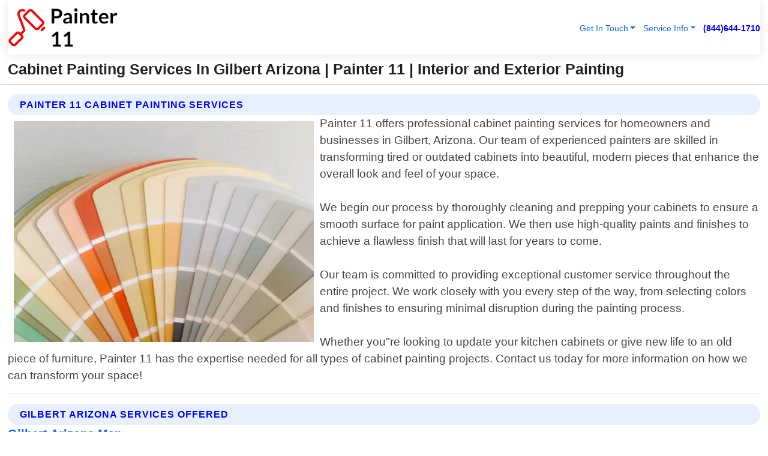

--- FILE ---
content_type: text/html; charset=utf-8
request_url: https://www.painter11.com/cabinet-painting-gilbert-arizona
body_size: 14267
content:

<!DOCTYPE html>
<html lang="en">
<head id="HeaderTag"><link rel="preconnect" href="//www.googletagmanager.com/" /><link rel="preconnect" href="//www.google-analytics.com" /><link rel="preconnect" href="//maps.googleapis.com/" /><link rel="preconnect" href="//maps.gstatic.com/" /><title>
	Cabinet Painting Services In Gilbert Arizona
</title><meta charset="utf-8" /><meta content="width=device-width, initial-scale=1.0" name="viewport" /><link id="favicon" href="/Content/Images/1199/FAVICON.png" rel="icon" /><link id="faviconapple" href="/assets/img/apple-touch-icon.png" rel="apple-touch-icon" /><link rel="preload" as="script" href="//cdn.jsdelivr.net/npm/bootstrap@5.3.1/dist/js/bootstrap.bundle.min.js" />
<link rel="canonical" href="https://www.painter11.com/cabinet-painting-gilbert-arizona" /><meta name="title" content="Cabinet Painting Services In Gilbert Arizona | Painter 11" /><meta name="description" content="Experience top-notch Interior &amp; Exterior Painting with Painter 11 in Gilbert, Arizona. Specializing in Cabinet Painting services for a stunning home makeover." /><meta name="og:title" content="Cabinet Painting Services In Gilbert Arizona | Painter 11" /><meta name="og:description" content="Experience top-notch Interior &amp; Exterior Painting with Painter 11 in Gilbert, Arizona. Specializing in Cabinet Painting services for a stunning home makeover." /><meta name="og:site_name" content="https://www.painter11.com" /><meta name="og:type" content="website" /><meta name="og:url" content="https://www.painter11.com/cabinet-painting-gilbert-arizona" /><meta name="og:image" content="https://www.painter11.com/Content/Images/1199/LOGO.webp" /><meta name="og:image:alt" content="Painter 11 Logo" /><meta name="geo.region" content="US-AZ"/><meta name="geo.placename" content="Gilbert" /><meta name="geo.position" content="33.3068;-111.743" /><meta name="ICBM" content="33.3068,-111.743" /><script type="application/ld+json">{"@context": "https://schema.org","@type": "LocalBusiness","name": "Painter 11","address": {"@type": "PostalAddress","addressLocality": "Las Vegas","addressRegion": "NV","postalCode": "89178","addressCountry": "US"},"priceRange":"$","image": "https://www.painter11.com/content/images/1199/logo.png","email": "support@painter11.com","telephone": "+18446441710","url": "https://www.painter11.com/gilbert-arizona-services","@id":"https://www.painter11.com/gilbert-arizona-services","paymentAccepted": [ "cash","check","credit card", "invoice" ],"openingHours": "Mo-Su 00:00-23:59","openingHoursSpecification": [ {"@type": "OpeningHoursSpecification","dayOfWeek": ["Monday","Tuesday","Wednesday","Thursday","Friday","Saturday","Sunday"],"opens": "00:00","closes": "23:59"} ],"geo": {"@type": "GeoCoordinates","latitude": "36.1753","longitude": "-115.1364"},"hasOfferCatalog": {"@context": "http://schema.org","@type": "OfferCatalog","name": "Interior and Exterior Painting services","@id": "https://www.painter11.com/cabinet-painting-gilbert-arizona","itemListElement":[ { "@type":"OfferCatalog", "name":"Painter 11 Services","itemListElement": []}]},"areaServed":[{ "@type":"City","name":"Gilbert Arizona","@id":"https://www.painter11.com/gilbert-arizona-services"}]}</script></head>
<body id="body" style="display:none;font-family: Arial !important; width: 100% !important; height: 100% !important;">
    
    <script src="https://code.jquery.com/jquery-3.7.1.min.js" integrity="sha256-/JqT3SQfawRcv/BIHPThkBvs0OEvtFFmqPF/lYI/Cxo=" crossorigin="anonymous" async></script>
    <link rel="preload" as="style" href="//cdn.jsdelivr.net/npm/bootstrap@5.3.1/dist/css/bootstrap.min.css" onload="this.onload=null;this.rel='stylesheet';" />
    <link rel="preload" as="style" href="/resource/css/master.css" onload="this.onload=null;this.rel='stylesheet';" />

    <form method="post" action="./cabinet-painting-gilbert-arizona" id="mainForm">
<div class="aspNetHidden">
<input type="hidden" name="__VIEWSTATE" id="__VIEWSTATE" value="6baMF6+oRHMJiC/xhlR5JMxdakL1+5PBnJ+aEIz0f9Gmv171m28q3q6DPw2XH5VX//Jki2gD0YP8+vIblU2oMd/BKGZogcBaQgm0PDWA9ts=" />
</div>

<div class="aspNetHidden">

	<input type="hidden" name="__VIEWSTATEGENERATOR" id="__VIEWSTATEGENERATOR" value="1B59457A" />
	<input type="hidden" name="__EVENTVALIDATION" id="__EVENTVALIDATION" value="cg+Qz/dG0mLym20MBHXQDZV+WWlLBaHoXq7A0PcAcmhB6ZgYIUGXJMksCH2CttVdknr60o1EGWKtVGeIbM07WTzejnCxVbX3dE2M8gyytam30MewMQDfxUBspiD/I9D9Ays6JDPVFRfNMpVgyDecv9JrwUOSvyT4T5gqQFh9W8aOlPMAZYCI4hbgkPUJNq1SuWfxXOqFZ+RTMfFojdYv6jIsjwL9MsRmG3SWXmS3tf8EmS2lEb6PWs7DY37to32pPo3/m6+CSDwVKoNxPqSr3UBMI9fBjekiKVahMpF5h+IMV+F38Hcy4GjaaxxnHNa61CLuk0nel7N55vXsG/[base64]/oUUgfuKtutbN3HCLSqfTvV/W4j9pYY6o+p9ANVVongtcDYogQRT1AJCs/w0Q/TCLzRSGZQuPLiwd2+nr+/bFJ3AfXDqeFCRSEITr0jZLqSezh2H5hYhFo9KaKwMJDjdS3d962fHKqEetebkvJNDmJFCNFu9iGpK6Gij/UaiMl25yP42f9oG8B98fnV4DIbQ3thtO/[base64]/ItnHsVxFNeo2SjUgJShH86jbWLFGSqA+oQPad72PxslghqyPx5PXuNH7S/PskNuZ+wOd4v9E7CoNijiAKNImeKZMPNzbsLSLQ5akE/8CSNOKbHShJINYmCxhBUwHiao1msO9Bsr7tt51ff811KMOKvt7Ugpc3pnfarfRoh8jfhRwZvdbVN2t6z9TRCIdLb8MjCCtN/zXXebUCeF6K9cFWr+WzBxhe9MnwbM6bOdQcIrLMqDb8LB2dGH/JbPyK5RfgbJoNQc4Tp9vH3QOoS4sl84p+nn1nxe+IE2CyrTMcfhK2KeUyk+BsFbe8WaXmsip+BGsRw35+nwdfL5zPXQ504mxGOqAn9G4ivww/pnsiGMLC3YyAomLk/vuUrgpedCfwvAeCvja8XMbzIvcywKlyq55yBZcj6Nc95TT6df5/ZP87exik7Wn7rcE5An5GpBuZNhEnw4ndrqYs9twClSwrUtdA9BtVr3kmoMSKJSk23EwQ2mnx5eebjwhPiGKpoBFLSb5NKsuQjgqazfJ/GN0KKidPMvi/EA1tTjDuifghta5+aNtCVCRwDvTqyIvTgrfMKzbsV0MfAUmf76Bf26u8HPzs5aMdKbw5j6exBNES7Tb7i/DaF5Qq27VC4NmEDUjUNCqAY74Lr2XCK5VsjXPa+CcxScnRRpfhGKq6RKa/NCigvjFd1nB4+6KIcq58TE6CO2B1ysZMFEN8wLz7+E9a9WNWgYVLnVXq0wmQLbiRHVIssCr6VfOVD/E3Fq4QNVIvkd2QF/BzIcPH+Cme7oZL5Ofaqd94Rxxt8A7oGSuBaqqxvuoS8M+kd4nV/hTZb2Coti3I3Ph9coQjTWUuab9fq99g//efBF262c4xmuyG93926ao9bNOlvjaIzoSh8edMPLQIFEfdX7jdWG5XiuuBJXW5DSnL69sP7Q5L6i462dAJ2Ubl4tOP09W5b5lY/sedhYmkOmOdu7JmvxijuDA+nzPls4ycFOuaUkJEeo20Jb09DKuNNEcGPI1B6OrwYvdjA9YCyufGGgOYqTVKg6SiH1ziBD5AIKLkgwgL3hGGimCgyN/oOb47joNvsgh0GW2Y/tk08+McX050ecJvJfzoeh/Kd6r1I3OVeDmsBH7DFHF8Y9BMdkzCTvCvkpCbQcBD0DcUpqtc5qB99t5jTlhn9QYrHeWRgGzGJtstrHj1bPJodiVAze9yk83pmRX1HSk9p+wetFfyULSIWJfO0+eH0DKZux+hagoL1p/[base64]/noiWGQdVV4kHW+8IPOisyFNJc91l5FhcQzHOOOrt7c/GGi0AKzksBzw9aQU5nx32A3zcc7iDBafbw2iaLPPOIH5xqJaK4Q49qGijE2VlTgrwVBJv5w12DGK+0Er8fUJPEtjBNCowEJ1NXiUiNltyW4DWFzQC7RQgWPKAWXKIxKxuxRktmLH9hWMNszgzEb6AYZ8Hu3em/niNVOTogIVFfm+FgMetIcMmMI8NiasiZgxWjPqh20MXnQLGj7CndzuisEOFzeRYd4PPxhmx+Csuro5IjX1nHQUrEg6UhT5Bt0Bv36kQD8CcP4AfFaBd+bdNkI/+W9OQzPvqsHBSzqvnYDxD+DxQEqrGbDi22e2dj7i6THrCFBFgGg2Bd5TtUBmfUHRIpUip1ZMx249vxsiiiyvAGLoDhIjR1X6vIrTByQ7BgdB6jvwHaa5nEmjRQnsDoCUQF+rWZuHeA6ZBtWnBHK2jlGQ1JZhhVNkWtjlSG+Nr3TmLgAxZ8XaU6lt/CIqcxuN16/YceB1TnJ8XcabwD0hAWZXvq2DASK1C7+12LXqQVo5vI37/" />
</div>
        <div id="ButtonsHidden" style="display:none;">
            <input type="submit" name="ctl00$ContactMessageSend" value="Send Contact Message Hidden" id="ContactMessageSend" />
        </div>
        <input name="ctl00$contact_FirstName" type="hidden" id="contact_FirstName" />
        <input name="ctl00$contact_LastName" type="hidden" id="contact_LastName" />
        <input name="ctl00$contact_EmailAddress" type="hidden" id="contact_EmailAddress" />
        <input name="ctl00$contact_PhoneNumber" type="hidden" id="contact_PhoneNumber" />
        <input name="ctl00$contact_Subject" type="hidden" id="contact_Subject" />
        <input name="ctl00$contact_Message" type="hidden" id="contact_Message" />
        <input name="ctl00$contact_ZipCode" type="hidden" id="contact_ZipCode" />
        <input type="hidden" id="masterJsLoad" name="masterJsLoad" value="" />
        <input name="ctl00$ShowConnectorModal" type="hidden" id="ShowConnectorModal" value="true" />
        <input name="ctl00$UseChatModule" type="hidden" id="UseChatModule" />
        <input name="ctl00$metaId" type="hidden" id="metaId" value="1199" />
        <input name="ctl00$isMobile" type="hidden" id="isMobile" />
        <input name="ctl00$affId" type="hidden" id="affId" />
        <input name="ctl00$referUrl" type="hidden" id="referUrl" />
        <input name="ctl00$businessId" type="hidden" id="businessId" value="10010165" />
        <input name="ctl00$stateId" type="hidden" id="stateId" />
        <input name="ctl00$businessPublicPhone" type="hidden" id="businessPublicPhone" />
        <input type="hidden" id="cacheDate" value="1/19/2026 10:49:29 PM" />
        <input name="ctl00$BusinessIndustryPriceCheckIsAffiliate" type="hidden" id="BusinessIndustryPriceCheckIsAffiliate" value="0" />
        
        <div class="form-group">
            <header id="header" style="padding: 0 !important;"><nav class="navbar navbar-expand-sm bg-white navbar-light"><a class="navbar-brand" href="/home" title="Painter 11 Interior And Exterior Painting Services"><img src="/content/images/1199/logo.webp" class="img-fluid imgmax500" width="500" height="auto" alt="Painter 11 Interior And Exterior Painting Services" style="height: calc(60px + 0.390625vw) !important;width:auto;" title="Painter 11 Logo"></a> <div class="collapse navbar-collapse justify-content-end" id="collapsibleNavbar"> <ul class="navbar-nav"> <li class="nav-item dropdown"> &nbsp; <a class="navlink dropdown-toggle" href="#" role="button" data-bs-toggle="dropdown">Get In Touch</a>&nbsp; <ul class="dropdown-menu"><li><a class="dropdown-item" href="/about" title="About Painter 11">About Us</a></li><li><a class="dropdown-item" href="/contact" title="Contact Painter 11">Contact Us</a></li><li><a class="dropdown-item" href="#" onclick="openInstaConnectModal();" title="Instantly Connect With Painter 11">InstaConnect With Us</span></li><li><a class="dropdown-item" href="/quoterequest" title="Request A Quote From {meta.CompanyName}">Request A Quote</a></li></ul> </li> <li class="nav-item dropdown"> &nbsp;<a class="navlink dropdown-toggle" href="#" role="button" data-bs-toggle="dropdown">Service Info</a>&nbsp; <ul class="dropdown-menu"> <li><a class="dropdown-item" href="/ourservices" title="Painter 11 Services">Services</a></li><li><a class="dropdown-item" href="/serviceareas" title="Painter 11 Service Area">Service Area</a></li></ul> </li></ul> </div><div><button class="navbar-toggler" type="button" data-bs-toggle="collapse" data-bs-target="#collapsibleNavbar" title="show navigation menu"> <span class="navbar-toggler-icon"></span></button>&nbsp;<span class="navlink fontbold" style="color:blue !important;" onclick="openInstaConnectModal();" title="Click to have us call you">(844)644-1710</span></div></nav></header>

            <div id="topNav" class="hdrNav"></div>

            <h1 id="H1Tag" class="h1Main">Cabinet Painting Services In Gilbert Arizona | Painter 11 | Interior and Exterior Painting</h1>
            <h2 id="H2Tag" class="h2Main">Painter 11 - Cabinet Painting in Gilbert Arizona</h2>


            <div id="hero" class="row" style="display: none;">
                

            </div>
            <div id="main" class="row">
                <hr />
                
    <div id="MAINCONTENT_MainContent"><div class="section-title"><h2 class="h2Main">Painter 11 Cabinet Painting Services </h2></div><picture><source data-srcset="/images/1199/cabinet-painting-gilbert-arizona.webp" type="image/webp" srcset="data:,1w"/><source data-srcset="/images/1199/cabinet-painting-gilbert-arizona.jpg" type="image/jpeg" srcset="data:,1w"/><img crossorigin="anonymous" src="/images/1199/cabinet-painting-gilbert-arizona.webp" class="textWrap img-fluid imgmax500" alt="Cabinet-Painting--in-Gilbert-Arizona-cabinet-painting-gilbert-arizona.jpg-image" title="Cabinet-Painting--in-Gilbert-Arizona-cabinet-painting-gilbert-arizona.jpg"/></picture><p>Painter 11 offers professional cabinet painting services for homeowners and businesses in Gilbert, Arizona. Our team of experienced painters are skilled in transforming tired or outdated cabinets into beautiful, modern pieces that enhance the overall look and feel of your space.<br/><br/>We begin our process by thoroughly cleaning and prepping your cabinets to ensure a smooth surface for paint application. We then use high-quality paints and finishes to achieve a flawless finish that will last for years to come.<br/><br/>Our team is committed to providing exceptional customer service throughout the entire project. We work closely with you every step of the way, from selecting colors and finishes to ensuring minimal disruption during the painting process.<br/><br/>Whether you"re looking to update your kitchen cabinets or give new life to an old piece of furniture, Painter 11 has the expertise needed for all types of cabinet painting projects. Contact us today for more information on how we can transform your space!</p><hr/> <section class="services"><div class="section-title"><h2 class="h2Main">Gilbert Arizona Services Offered</h2></div><h4><a href="/gilbert-arizona-services" title="Gilbert Arizona Services" class="cursorpoint106eea">Gilbert Arizona Map</a></h4><div class="fullsize100 google-maps noborder"><iframe src="https://www.google.com/maps/embed/v1/place?key=AIzaSyBB-FjihcGfH9ozfyk7l0_OqFAZkXKyBik&q=Gilbert Arizona" width="600" height="450" allowfullscreen loading="lazy" referrerpolicy="no-referrer-when-downgrade" title="Gilbert Arizona Map"></iframe></div> View Our Full List of <a href="/Gilbert-Arizona-Services" title="Gilbert Arizona Services">Gilbert Arizona Services</a> </section></div>

            </div>
            <footer id="footer"><hr/><div class='footer-newsletter'> <div class='row justify-content-center'> <div class='col-lg-6'> <h4>Have A Question or Need More Information?</h4> <div class='nonmob'> <div class='displaynone'><p>Enter your phone number and we'll call you right now!</p><input type='text' name='CTCPhone' id='CTCPhone' class='form-control'/></div> <button type='button' class='btn btn-primary' onclick='openInstaConnectModal();'>Contact Us Now</button> </div><div class='mob'><a class='btn-buy mob' href='tel://+1(844)644-1710' title='Click to Call Painter 11'>Call Or Text Us Now (844)644-1710</a></div></div> </div> </div> <hr/> <div class='footer-top'> <div class='row'><div class='col-lg-12 col-md-12 footer-contact'><h3>Painter 11</h3><div class='sizesmall'> <p style='color:black;'><strong>Address:</strong>Las Vegas NV 89178<br/><strong>Phone:</strong>+18446441710<br/><strong>Email:</strong>support@painter11.com<br/></p> </div> </div> <div class='row'> <div class='col-lg-12 col-md-12 footer-links'> <h4>Useful Links</h4><div class='row'><div class='col-md-3'><a href='/home' class='sizelarge' title='Painter 11 Home Page'>Home</a>&nbsp;&nbsp;&nbsp; </div><div class='col-md-3'><a href='/about' class='sizelarge' title='Painter 11 About Page'>About Us</a>&nbsp;&nbsp;&nbsp; </div><div class='col-md-3'><a href='/contact' class='sizelarge' title='Painter 11 Contact Us Page'>Contact Us</a>&nbsp;&nbsp;&nbsp;</div><div class='col-md-3'><a href='/ourservices' class='sizelarge' title='Painter 11 Services'>Services</a>&nbsp;</div></div><div class='row'><div class='col-md-3'><a href='/serviceareas' class='sizelarge' title='Painter 11 Service Area'>Service Area</a>&nbsp;&nbsp;&nbsp; </div><div class='col-md-3'><a href='/termsofservice' class='sizelarge' title='Painter 11 Terms of Service'>Terms of Service</a>&nbsp;&nbsp;&nbsp; </div><div class='col-md-3'><a href='/privacypolicy' class='sizelarge' title='Painter 11 Privacy Policy'>Privacy Policy</a>&nbsp;&nbsp;&nbsp; </div><div class='col-md-3'><a href='/quoterequest' class='sizelarge' title='Painter 11 Quote Request'>Quote Request</a>&nbsp;&nbsp;&nbsp; </div></div></div></div> </div> </div><hr/> <div class='py-4'><div class='sizesmalldarkgrey'>This site serves as a free service to assist homeowners in connecting with local service contractors. All contractors are independent, and this site does not warrant or guarantee any work performed. It is the responsibility of the homeowner to verify that the hired contractor furnishes the necessary license and insurance required for the work being performed. All persons depicted in a photo or video are actors or models and not contractors listed on this site.</div><hr/><div class='copyright'>&copy; Copyright 2018-2026 <strong><span>Painter 11</span></strong>. All Rights Reserved</div> </div></footer>
        </div>
        <div class="modal fade industryPriceCheck" tabindex="1" style="z-index: 1450" role="dialog" aria-labelledby="industryPriceCheckHeader" aria-hidden="true">
            <div class="modal-dialog modal-lg centermodal">
                <div class="modal-content">
                    <div class="modal-header">
                        <div class="row">
                            <div class="col-md-12">
                                <h5 class="modal-title mt-0" id="industryPriceCheckHeader">Check Live/Current Prices By Industry & Zip Code</h5>
                            </div>
                        </div>
                        <button type="button" id="industryPriceCheckClose" class="close" data-bs-dismiss="modal" aria-hidden="true">×</button>
                    </div>
                    
                    <div class="modal-body" id="industryPriceCheckBody">
                        <div class="row">
                            <div class="col-md-6">
                                <label for="BusinessIndustryPriceCheck" class="control-label">Business Industry</label><br />
                                <select name="ctl00$BusinessIndustryPriceCheck" id="BusinessIndustryPriceCheck" tabindex="2" class="form-control">
	<option selected="selected" value="211">ACA Obamacare Insurance </option>
	<option value="194">Additional Dwelling Units</option>
	<option value="169">Air Conditioning</option>
	<option value="183">Air Duct Cleaning</option>
	<option value="37">Appliance Repair</option>
	<option value="203">Asbestos</option>
	<option value="164">Auto Body Shop</option>
	<option value="134">Auto Detailing</option>
	<option value="165">Auto Glass</option>
	<option value="207">Auto Insurance</option>
	<option value="166">Auto Repair</option>
	<option value="216">Bankruptcy Attorney</option>
	<option value="170">Bathroom Remodeling</option>
	<option value="170">Bathroom Remodeling</option>
	<option value="184">Biohazard Cleanup</option>
	<option value="137">Boat Rental</option>
	<option value="201">Cabinets</option>
	<option value="215">Car Accident Attorney</option>
	<option value="181">Carpet and Rug Dealers</option>
	<option value="43">Carpet Cleaning</option>
	<option value="171">Chimney Cleaning and Repair</option>
	<option value="232">Chiropractor</option>
	<option value="126">Commercial Cleaning</option>
	<option value="185">Commercial Remodeling</option>
	<option value="198">Computer Repair</option>
	<option value="172">Concrete</option>
	<option value="172">Concrete</option>
	<option value="172">Concrete</option>
	<option value="172">Concrete</option>
	<option value="199">Copier Repair</option>
	<option value="186">Covid Cleaning</option>
	<option value="240">Credit Repair</option>
	<option value="218">Criminal Attorney</option>
	<option value="241">Debt Relief</option>
	<option value="200">Decks</option>
	<option value="233">Dentist</option>
	<option value="234">Dermatologists</option>
	<option value="219">Divorce Attorney</option>
	<option value="195">Door Installation</option>
	<option value="236">Drug &amp; Alcohol Addiction Treatment</option>
	<option value="220">DUI Attorney</option>
	<option value="192">Dumpster Rental</option>
	<option value="74">Electrician</option>
	<option value="221">Employment Attorney</option>
	<option value="222">Family Attorney</option>
	<option value="173">Fencing</option>
	<option value="209">Final Expense Insurance</option>
	<option value="197">Fire Damage</option>
	<option value="243">Flight Booking</option>
	<option value="174">Flooring</option>
	<option value="244">Florists</option>
	<option value="223">Foreclosure Attorney</option>
	<option value="202">Foundations</option>
	<option value="132">Garage Door</option>
	<option value="155">Gutter Repair and Replacement</option>
	<option value="66">Handyman</option>
	<option value="210">Health Insurance</option>
	<option value="239">Hearing Aids</option>
	<option value="177">Heating</option>
	<option value="69">Heating and Air Conditioning</option>
	<option value="139">Home and Commercial Security</option>
	<option value="196">Home Internet</option>
	<option value="70">Home Remodeling</option>
	<option value="70">Home Remodeling</option>
	<option value="70">Home Remodeling</option>
	<option value="212">Homeowners Insurance</option>
	<option value="245">Hotels</option>
	<option value="224">Immigration Attorney</option>
	<option value="204">Insulation</option>
	<option value="31">Interior and Exterior Painting</option>
	<option value="242">IRS Tax Debt</option>
	<option value="67">Junk Removal</option>
	<option value="175">Kitchen Remodeling</option>
	<option value="163">Landscaping</option>
	<option value="63">Lawn Care</option>
	<option value="208">Life Insurance</option>
	<option value="246">Limo Services</option>
	<option value="247">Local Moving</option>
	<option value="81">Locksmith</option>
	<option value="248">Long Distance Moving</option>
	<option value="205">Masonry</option>
	<option value="82">Massage</option>
	<option value="225">Medical Malpractice Attorney</option>
	<option value="213">Medicare Supplemental Insurance</option>
	<option value="230">Mesothelioma Attorney</option>
	<option value="176">Mold Removal</option>
	<option value="182">Mold Testing</option>
	<option value="250">Mortgage Loan</option>
	<option value="249">Mortgage Loan Refinance</option>
	<option value="89">Moving</option>
	<option value="187">Paving</option>
	<option value="217">Personal Injury Attorney</option>
	<option value="93">Pest Control</option>
	<option value="214">Pet Insurance</option>
	<option value="235">Physical Therapists</option>
	<option value="133">Plumbing</option>
	<option value="237">Podiatrists</option>
	<option value="108">Pool Building and Remodeling</option>
	<option value="162">Pool Maintenance</option>
	<option value="193">Portable Toilets</option>
	<option value="161">Pressure Washing</option>
	<option value="72">Residential Cleaning</option>
	<option value="136">Roofing</option>
	<option value="188">Satellite TV</option>
	<option value="156">Security Equipment Installation</option>
	<option value="189">Self Storage</option>
	<option value="179">Siding</option>
	<option value="226">Social Security Disability Attorney</option>
	<option value="158">Solar Installation</option>
	<option value="167">Towing Service</option>
	<option value="227">Traffic Attorney</option>
	<option value="168">Tree Service</option>
	<option value="190">TV Repair</option>
	<option value="238">Veterinarians</option>
	<option value="206">Walk-In Tubs</option>
	<option value="135">Water Damage</option>
	<option value="191">Waterproofing</option>
	<option value="178">Wildlife Control</option>
	<option value="178">Wildlife Control</option>
	<option value="228">Wills &amp; Estate Planning Attorney</option>
	<option value="117">Window Cleaning</option>
	<option value="154">Windows and Doors</option>
	<option value="229">Workers Compensation Attorney</option>
	<option value="231">Wrongful Death Attorney</option>

</select>
                            </div>
                            <div class="col-md-6">
                                <label for="BusinessIndustryPriceCheckZipCode" class="control-label">Zip Code</label>
                                <input name="ctl00$BusinessIndustryPriceCheckZipCode" type="text" id="BusinessIndustryPriceCheckZipCode" tabindex="1" title="Please enter the customer 5 digit zip code." class="form-control" Placeholder="Required - Zip Code" />
                            </div>
                        </div>
                        <div class="row">
                            <div class="col-md-6">
                                <label for="BusinessIndustryPriceCheckButton" class="control-label">&nbsp; </label><br />

                                <input type="submit" name="ctl00$BusinessIndustryPriceCheckButton" value="Check Current Bid" onclick="return $(&#39;#BusinessIndustryPriceCheck&#39;).val().length>0 &amp;&amp; $(&#39;#BusinessIndustryPriceCheckZipCode&#39;).val().length>0;" id="BusinessIndustryPriceCheckButton" class="btn btn-success" />
                            </div>
                        </div>
                        <div class="row">
                            <div id="BusinessIndustryPriceCheckResult" class="col-md-12"></div>
                            <button type="button" id="industryPriceCheckOpen" class="btn btn-primary waves-effect waves-light" data-bs-toggle="modal" data-bs-target=".industryPriceCheck" style="display: none;">interact popup</button>

                        </div>
                    </div>
                </div>
            </div>
        </div>
        <div class="modal fade instaConnect" tabindex="100" style="z-index: 1450" role="dialog" aria-labelledby="instaConnectHeader" aria-hidden="true">
            <div class="modal-dialog modal-lg centermodal">
                <div class="modal-content">
                    <div class="modal-header">
                        <div class="row">
                            <div class="col-md-6">
                                <img id="ConnectorLogo" class="width100heightauto" src="/Content/Images/1199/LOGO.webp" alt="Painter 11" />
                            </div>
                        </div>
                        <button type="button" id="instaConnectClose" class="close" data-bs-dismiss="modal" aria-hidden="true">×</button>
                    </div>
                    <div class="modal-body" id="instaConnectBody">
                        <h5 id="instaConnectHeader" class="modal-title mt-0">Have Interior and Exterior Painting Questions or Need A Quote?  Let Us Call You Now!</h5>
                        <div style="font-size: small; font-weight: bold; font-style: italic; color: red;">For Fastest Service, Simply Text Your 5 Digit Zip Code To (844)644-1710 - We Will Call You Immediately To Discuss</div>

                        <hr />
                        <div id="ConnectorCallPanel">
                            <h6>Enter Your Zip Code and Phone Number Below and We'll Call You Immediately</h6>
                            <div class="row">
                                <div class="col-md-6">
                                    <label for="ConnectorPhoneNumber" id="ConnectorPhoneNumberLbl">Phone Number</label>
                                    <input name="ctl00$ConnectorPhoneNumber" type="text" maxlength="10" id="ConnectorPhoneNumber" class="form-control" placeholder="Your Phone number" />
                                </div>
                                <div class="col-md-6">
                                    <label for="ConnectorPostalCode" id="ConnectorPostalCodeLbl">Zip Code</label>
                                    <input name="ctl00$ConnectorPostalCode" type="text" maxlength="5" id="ConnectorPostalCode" class="form-control" placeholder="Your 5 Digit Zip Code" onkeyup="PostalCodeLookupConnector();" OnChange="PostalCodeLookupConnector();" />
                                </div>
                            </div>
                            <div class="row">
                                <div class="col-md-6">
                                    <label for="ConnectorCity" id="ConnectorCityLbl">City</label>
                                    <input name="ctl00$ConnectorCity" type="text" readonly="readonly" id="ConnectorCity" class="form-control" placeholder="Your Auto-Populated City Here" />
                                </div>
                                <div class="col-md-6">
                                    <label for="ConnectorState" id="ConnectorStateLbl">State</label>
                                    <input name="ctl00$ConnectorState" type="text" readonly="readonly" id="ConnectorState" class="form-control" placeholder="Your Auto-Populated State here" />
                                </div>
                            </div>
                            <hr />
                            <div class="row">
                                <div class="col-12" style="font-size:small;font-style:italic;">
                                    By entering your phone number, you consent to receive automated marketing calls and text messages from <b>Painter 11</b> at the number provided. Consent is not a condition of purchase. Message and data rates may apply. Reply STOP to opt-out at any time
                                </div>

                            </div>
                            <hr />
                            <div class="row">
                                <div class="col-md-12">
                                    <input type="submit" name="ctl00$ConnectorCallButton" value="Call Me Now" onclick="return verifyConnector();" id="ConnectorCallButton" class="btn btn-success" />&nbsp;
                                 <button type="button" id="ConnectorCallCancelButton" onclick="$('#instaConnectClose').click(); return false;" class="btn btn-danger">No Thanks</button>
                                </div>
                            </div>
                        </div>

                    </div>
                </div>
            </div>
        </div>
    </form>
    <div style="display: none;">
        <button type="button" id="instaConnectOpen" class="btn btn-primary waves-effect waves-light" data-bs-toggle="modal" data-bs-target=".instaConnect">instaConnect popup</button>
        <button type="button" class="btn btn-primary" data-bs-toggle="modal" data-bs-target=".connector" id="connectorLaunch">Launch call me modal</button>
    </div>
    

    <!-- Comm100 or fallback chat -->
    <div id="comm100">
    <div id="comm100-button-3b62ccb7-ce40-4842-b007-83a4c0b77727"></div>
    </div>


    
    <button type="button" id="alerterOpen" class="btn btn-primary waves-effect waves-light" data-bs-toggle="modal" data-bs-target=".alerter" style="display: none;">alerter popup</button>
    <div class="modal fade alerter" tabindex="-1" role="dialog" aria-labelledby="alerterHeader" aria-hidden="true">
        <div class="modal-dialog modal-lg">
            <div class="modal-content">
                <div class="modal-header">
                    <h5 class="modal-title mt-0" id="alerterHeader">header text here</h5>
                    <button type="button" class="close" data-bs-dismiss="modal" aria-hidden="true">×</button>
                </div>
                <div class="modal-body" id="alerterBody">
                </div>
            </div>
        </div>
    </div>
    <button type="button" class="btn btn-primary" data-bs-toggle="modal" data-bs-target=".interact" id="interactLaunch" style="display: none;">Launch call me modal</button>
    <div class="modal fade interact" tabindex="1" style="z-index: 1450" role="dialog" aria-labelledby="interactHeader" aria-hidden="true">
        <div class="modal-dialog modal-lg centermodal">
            <div class="modal-content">
                <div class="modal-header">
                    <div class="row">
                        <div class="col-md-6">
                            <img id="InteractLogo" class="width100heightauto" src="/Content/Images/1199/LOGO.webp" alt="Painter 11" />
                        </div>
                    </div>
                    <button type="button" id="interactClose" class="close" data-bs-dismiss="modal" aria-hidden="true">×</button>
                    <button type="button" id="interactOpen" class="btn btn-primary waves-effect waves-light" data-bs-toggle="modal" data-bs-target=".interact" style="display: none;">interact popup</button>
                </div>
                <div class="modal-body" id="interactBody">
                    <h5 class="modal-title mt-0" id="interactHeader">Do You Have a Question For Us?  We would love to hear from you!</h5>
                    <div style="font-size: small; font-weight: bold; font-style: italic; color: red;">For Fastest Service, Simply Text Us Your 5 Digit Zip Code to (844)644-1710 And We Will Call You Immediately</div>
                    <br />
                    <br />
                    <div>
                        <span onclick="$('#InteractTextPanel').hide();$('#InteractCallPanel').show();" class="btn btn-primary">Speak With Us</span>&nbsp;&nbsp;
                <span onclick="$('#InteractCallPanel').hide();$('#InteractTextPanel').show();" class="btn btn-primary">Message Us</span>
                    </div>
                    <hr />
                    <div id="InteractCallPanel" style="display: none">
                        <h6>Enter Your Contact Info Below and We'll Call You Right Now</h6>
                        <input type="text" id="UserNameCall" placeholder="Your Name" class="form-control" /><br />
                        <input type="text" id="UserPhoneNumberCall" placeholder="Your Phone Number" class="form-control" /><br />
                        <input type="text" id="UserPostalCodeCall" placeholder="Your Postal Code" class="form-control" /><br />
                        <input type="text" id="UserEmailCall" placeholder="Your Email Address (Optional)" class="form-control" /><br />
                        <input type="checkbox" id="chkPermission2" style="font-size: x-large;" />&nbsp;I agree to receive automated call(s) or text(s) at this number using an automatic phone dialing system by, or on behalf of the business, with the sole purpose of connecting me to a phone representative or company voice mail system.  I understand I do not have to consent in order to purchase any products or services.  Carrier charges may apply.<br />
                        <br />
                        <span onclick="UserCall();" class="btn btn-success">Call Me Now</span>
                    </div>
                    <div id="InteractTextPanel" style="display: none">
                        <h6>Please Enter Your Contact Info Below and We'll Receive Your Message Right Now</h6>
                        <input type="text" id="UserNameText" placeholder="Your Name" class="form-control" /><br />
                        <input type="text" id="UserPhoneNumberText" placeholder="Your Phone Number" class="form-control" /><br />
                        <input type="text" id="UserPostalCodeText" placeholder="Your Postal Code" class="form-control" /><br />
                        <input type="text" id="UserEmailText" placeholder="Your Email Address (Optional)" class="form-control" /><br />
                        <textarea id="UserTextMessage" placeholder="Your Message Here" rows="2" class="form-control"></textarea><br />
                        <input type="checkbox" id="chkPermission" style="font-size: x-large;" />&nbsp;I agree to receive automated call(s) or text(s) at this number using an automatic phone dialing system by, or on behalf of the business, with the sole purpose of connecting me to a phone representative or company voice mail system.  I understand I do not have to consent in order to purchase any products or services.  Carrier charges may apply.<br />
                        <br />
                        <span onclick="UserText();" class="btn btn-success">Submit Message</span>
                    </div>
                </div>
            </div>
        </div>

    </div>
    
    
       
    <script defer src='https://www.googletagmanager.com/gtag/js?id=G-QXMTGJE3GW' onload='gtagSetup();'></script><script>function gtagSetup(){window.dataLayer = window.dataLayer || []; function gtag() { dataLayer.push(arguments); } gtag('js', new Date()); gtag('config', 'G-QXMTGJE3GW');}</script>

    <style>
        #hero {
            background: url('/assets/img/hero-bg.webp'), url('/assets/img/hero-bg.jpg');
        }
    </style>
     <script src="/resource/js/master.min.js" onload="this.onload==null;masterJsLoaded();" async></script>

    <script>
        function loaded() {
            try {
                if (window.jQuery && document.getElementById('masterJsLoad').value === 'y') {
                    //
                    $.getScript("//cdn.jsdelivr.net/npm/bootstrap@5.3.1/dist/js/bootstrap.bundle.min.js")

                        .done(function (script, textStatus) {
                             
                            // Script loaded successfully
                            console.log("Script loaded:", textStatus);
                            // You can now use the functions and variables defined in the loaded script
                        })
                        .fail(function (jqxhr, settings, exception) {
                            alert('failed');
                            // Handle the error if the script fails to load
                            console.error("Error loading script:", exception);
                        });

                    deferredTasks();
                    $("#body").show();
                }
                else {
                    setTimeout(loaded, 10);
                }
            }
            catch (ex) {
                alert('loaded-->' + ex);
            }
        }
        function masterJsLoaded() {
            try {
                document.getElementById('masterJsLoad').value = 'y';
                loaded();
            }
            catch (ex) {
                alert('masterJsLoaded-->' + ex);
            }
        }


    </script> 

    
    
    <link href="/assets/css/datatables.net.css" rel="stylesheet" type="text/css" />
    <script src="https://cdn.datatables.net/1.12.1/js/jquery.dataTables.min.js" onload="this.onload==null; dataTableInitializeMaster('industryCoverageDt', true);"></script>
     
</body>
</html>
